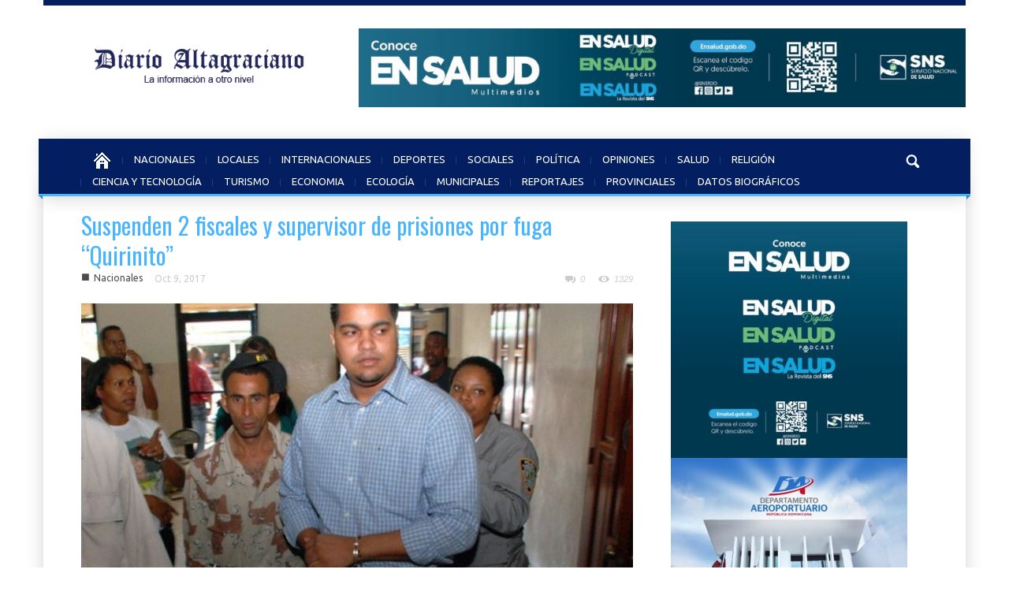

--- FILE ---
content_type: text/html; charset=UTF-8
request_url: http://diarioaltagraciano.com/suspenden-2-fiscales-y-supervisor-de-prisiones-por-fuga-quirinito/
body_size: 13484
content:
<!doctype html >
<!--[if lt IE 7]> <html class="no-js ie6 oldie" lang="en"> <![endif]-->
<!--[if IE 7]>    <html class="no-js ie7 oldie" lang="en"> <![endif]-->
<!--[if IE 8]>    <html class="no-js ie8 oldie" lang="en"> <![endif]-->
<!--[if IE 9]>    <html class="no-js ie9 oldie" lang="en"> <![endif]-->
<!--[if gt IE 8]><!--> <html class="no-js" lang="es"> <!--<![endif]-->
<head>
    <title>Suspenden 2 fiscales y supervisor de prisiones por fuga “Quirinito” | Diario Altagraciano</title>
    <meta charset="UTF-8" />
    <meta http-equiv="Content-Type" content="text/html; charset=UTF-8">
    <meta name="viewport" content="width=device-width, initial-scale=1.0">
    <link rel="pingback" href="http://diarioaltagraciano.com/xmlrpc.php" />


    <link rel="icon" type="image/png" href="http://diarioaltagraciano.com/wp-content/uploads/2014/09/da.png"><meta name='robots' content='max-image-preview:large' />
<link rel='dns-prefetch' href='//fonts.googleapis.com' />
<link rel="alternate" type="application/rss+xml" title="Diario Altagraciano &raquo; Feed" href="http://diarioaltagraciano.com/feed/" />
<link rel="alternate" type="application/rss+xml" title="Diario Altagraciano &raquo; Feed de los comentarios" href="http://diarioaltagraciano.com/comments/feed/" />
<link rel="alternate" type="application/rss+xml" title="Diario Altagraciano &raquo; Comentario Suspenden 2 fiscales y supervisor de prisiones por fuga “Quirinito” del feed" href="http://diarioaltagraciano.com/suspenden-2-fiscales-y-supervisor-de-prisiones-por-fuga-quirinito/feed/" />
<link rel="alternate" title="oEmbed (JSON)" type="application/json+oembed" href="http://diarioaltagraciano.com/wp-json/oembed/1.0/embed?url=http%3A%2F%2Fdiarioaltagraciano.com%2Fsuspenden-2-fiscales-y-supervisor-de-prisiones-por-fuga-quirinito%2F" />
<link rel="alternate" title="oEmbed (XML)" type="text/xml+oembed" href="http://diarioaltagraciano.com/wp-json/oembed/1.0/embed?url=http%3A%2F%2Fdiarioaltagraciano.com%2Fsuspenden-2-fiscales-y-supervisor-de-prisiones-por-fuga-quirinito%2F&#038;format=xml" />
<!-- diarioaltagraciano.com is managing ads with Advanced Ads 2.0.16 – https://wpadvancedads.com/ --><script id="diari-ready">
			window.advanced_ads_ready=function(e,a){a=a||"complete";var d=function(e){return"interactive"===a?"loading"!==e:"complete"===e};d(document.readyState)?e():document.addEventListener("readystatechange",(function(a){d(a.target.readyState)&&e()}),{once:"interactive"===a})},window.advanced_ads_ready_queue=window.advanced_ads_ready_queue||[];		</script>
		<style id='wp-img-auto-sizes-contain-inline-css' type='text/css'>
img:is([sizes=auto i],[sizes^="auto," i]){contain-intrinsic-size:3000px 1500px}
/*# sourceURL=wp-img-auto-sizes-contain-inline-css */
</style>
<link rel='stylesheet' id='google-font-rest-css' href='http://fonts.googleapis.com/css?family=Open+Sans%3A300%2C400%2C600%2C700%7CArimo%3A400%2C700%2C400italic%2C700italic%7CUbuntu%3A300%2C400%2C500%2C700%2C300italic%2C400italic%2C500italic%2C700italic%7COswald%3A400%2C300%2C700&#038;ver=6.9' type='text/css' media='all' />
<link rel='stylesheet' id='js_composer_front-css' href='http://diarioaltagraciano.com/wp-content/themes/Magazinly/wpbakery/js_composer/assets/css/js_composer_front.css?ver=3.6.8' type='text/css' media='screen' />
<link rel='stylesheet' id='td-bootstrap-css' href='http://diarioaltagraciano.com/wp-content/themes/Magazinly/external/td-bootstrap.css?ver=1.9.2' type='text/css' media='all' />
<link rel='stylesheet' id='td-theme-css' href='http://diarioaltagraciano.com/wp-content/themes/Magazinly/style.css?ver=1.9.2' type='text/css' media='all' />
<style id='wp-emoji-styles-inline-css' type='text/css'>

	img.wp-smiley, img.emoji {
		display: inline !important;
		border: none !important;
		box-shadow: none !important;
		height: 1em !important;
		width: 1em !important;
		margin: 0 0.07em !important;
		vertical-align: -0.1em !important;
		background: none !important;
		padding: 0 !important;
	}
/*# sourceURL=wp-emoji-styles-inline-css */
</style>
<style id='wp-block-library-inline-css' type='text/css'>
:root{--wp-block-synced-color:#7a00df;--wp-block-synced-color--rgb:122,0,223;--wp-bound-block-color:var(--wp-block-synced-color);--wp-editor-canvas-background:#ddd;--wp-admin-theme-color:#007cba;--wp-admin-theme-color--rgb:0,124,186;--wp-admin-theme-color-darker-10:#006ba1;--wp-admin-theme-color-darker-10--rgb:0,107,160.5;--wp-admin-theme-color-darker-20:#005a87;--wp-admin-theme-color-darker-20--rgb:0,90,135;--wp-admin-border-width-focus:2px}@media (min-resolution:192dpi){:root{--wp-admin-border-width-focus:1.5px}}.wp-element-button{cursor:pointer}:root .has-very-light-gray-background-color{background-color:#eee}:root .has-very-dark-gray-background-color{background-color:#313131}:root .has-very-light-gray-color{color:#eee}:root .has-very-dark-gray-color{color:#313131}:root .has-vivid-green-cyan-to-vivid-cyan-blue-gradient-background{background:linear-gradient(135deg,#00d084,#0693e3)}:root .has-purple-crush-gradient-background{background:linear-gradient(135deg,#34e2e4,#4721fb 50%,#ab1dfe)}:root .has-hazy-dawn-gradient-background{background:linear-gradient(135deg,#faaca8,#dad0ec)}:root .has-subdued-olive-gradient-background{background:linear-gradient(135deg,#fafae1,#67a671)}:root .has-atomic-cream-gradient-background{background:linear-gradient(135deg,#fdd79a,#004a59)}:root .has-nightshade-gradient-background{background:linear-gradient(135deg,#330968,#31cdcf)}:root .has-midnight-gradient-background{background:linear-gradient(135deg,#020381,#2874fc)}:root{--wp--preset--font-size--normal:16px;--wp--preset--font-size--huge:42px}.has-regular-font-size{font-size:1em}.has-larger-font-size{font-size:2.625em}.has-normal-font-size{font-size:var(--wp--preset--font-size--normal)}.has-huge-font-size{font-size:var(--wp--preset--font-size--huge)}.has-text-align-center{text-align:center}.has-text-align-left{text-align:left}.has-text-align-right{text-align:right}.has-fit-text{white-space:nowrap!important}#end-resizable-editor-section{display:none}.aligncenter{clear:both}.items-justified-left{justify-content:flex-start}.items-justified-center{justify-content:center}.items-justified-right{justify-content:flex-end}.items-justified-space-between{justify-content:space-between}.screen-reader-text{border:0;clip-path:inset(50%);height:1px;margin:-1px;overflow:hidden;padding:0;position:absolute;width:1px;word-wrap:normal!important}.screen-reader-text:focus{background-color:#ddd;clip-path:none;color:#444;display:block;font-size:1em;height:auto;left:5px;line-height:normal;padding:15px 23px 14px;text-decoration:none;top:5px;width:auto;z-index:100000}html :where(.has-border-color){border-style:solid}html :where([style*=border-top-color]){border-top-style:solid}html :where([style*=border-right-color]){border-right-style:solid}html :where([style*=border-bottom-color]){border-bottom-style:solid}html :where([style*=border-left-color]){border-left-style:solid}html :where([style*=border-width]){border-style:solid}html :where([style*=border-top-width]){border-top-style:solid}html :where([style*=border-right-width]){border-right-style:solid}html :where([style*=border-bottom-width]){border-bottom-style:solid}html :where([style*=border-left-width]){border-left-style:solid}html :where(img[class*=wp-image-]){height:auto;max-width:100%}:where(figure){margin:0 0 1em}html :where(.is-position-sticky){--wp-admin--admin-bar--position-offset:var(--wp-admin--admin-bar--height,0px)}@media screen and (max-width:600px){html :where(.is-position-sticky){--wp-admin--admin-bar--position-offset:0px}}

/*# sourceURL=wp-block-library-inline-css */
</style><style id='global-styles-inline-css' type='text/css'>
:root{--wp--preset--aspect-ratio--square: 1;--wp--preset--aspect-ratio--4-3: 4/3;--wp--preset--aspect-ratio--3-4: 3/4;--wp--preset--aspect-ratio--3-2: 3/2;--wp--preset--aspect-ratio--2-3: 2/3;--wp--preset--aspect-ratio--16-9: 16/9;--wp--preset--aspect-ratio--9-16: 9/16;--wp--preset--color--black: #000000;--wp--preset--color--cyan-bluish-gray: #abb8c3;--wp--preset--color--white: #ffffff;--wp--preset--color--pale-pink: #f78da7;--wp--preset--color--vivid-red: #cf2e2e;--wp--preset--color--luminous-vivid-orange: #ff6900;--wp--preset--color--luminous-vivid-amber: #fcb900;--wp--preset--color--light-green-cyan: #7bdcb5;--wp--preset--color--vivid-green-cyan: #00d084;--wp--preset--color--pale-cyan-blue: #8ed1fc;--wp--preset--color--vivid-cyan-blue: #0693e3;--wp--preset--color--vivid-purple: #9b51e0;--wp--preset--gradient--vivid-cyan-blue-to-vivid-purple: linear-gradient(135deg,rgb(6,147,227) 0%,rgb(155,81,224) 100%);--wp--preset--gradient--light-green-cyan-to-vivid-green-cyan: linear-gradient(135deg,rgb(122,220,180) 0%,rgb(0,208,130) 100%);--wp--preset--gradient--luminous-vivid-amber-to-luminous-vivid-orange: linear-gradient(135deg,rgb(252,185,0) 0%,rgb(255,105,0) 100%);--wp--preset--gradient--luminous-vivid-orange-to-vivid-red: linear-gradient(135deg,rgb(255,105,0) 0%,rgb(207,46,46) 100%);--wp--preset--gradient--very-light-gray-to-cyan-bluish-gray: linear-gradient(135deg,rgb(238,238,238) 0%,rgb(169,184,195) 100%);--wp--preset--gradient--cool-to-warm-spectrum: linear-gradient(135deg,rgb(74,234,220) 0%,rgb(151,120,209) 20%,rgb(207,42,186) 40%,rgb(238,44,130) 60%,rgb(251,105,98) 80%,rgb(254,248,76) 100%);--wp--preset--gradient--blush-light-purple: linear-gradient(135deg,rgb(255,206,236) 0%,rgb(152,150,240) 100%);--wp--preset--gradient--blush-bordeaux: linear-gradient(135deg,rgb(254,205,165) 0%,rgb(254,45,45) 50%,rgb(107,0,62) 100%);--wp--preset--gradient--luminous-dusk: linear-gradient(135deg,rgb(255,203,112) 0%,rgb(199,81,192) 50%,rgb(65,88,208) 100%);--wp--preset--gradient--pale-ocean: linear-gradient(135deg,rgb(255,245,203) 0%,rgb(182,227,212) 50%,rgb(51,167,181) 100%);--wp--preset--gradient--electric-grass: linear-gradient(135deg,rgb(202,248,128) 0%,rgb(113,206,126) 100%);--wp--preset--gradient--midnight: linear-gradient(135deg,rgb(2,3,129) 0%,rgb(40,116,252) 100%);--wp--preset--font-size--small: 13px;--wp--preset--font-size--medium: 20px;--wp--preset--font-size--large: 36px;--wp--preset--font-size--x-large: 42px;--wp--preset--spacing--20: 0.44rem;--wp--preset--spacing--30: 0.67rem;--wp--preset--spacing--40: 1rem;--wp--preset--spacing--50: 1.5rem;--wp--preset--spacing--60: 2.25rem;--wp--preset--spacing--70: 3.38rem;--wp--preset--spacing--80: 5.06rem;--wp--preset--shadow--natural: 6px 6px 9px rgba(0, 0, 0, 0.2);--wp--preset--shadow--deep: 12px 12px 50px rgba(0, 0, 0, 0.4);--wp--preset--shadow--sharp: 6px 6px 0px rgba(0, 0, 0, 0.2);--wp--preset--shadow--outlined: 6px 6px 0px -3px rgb(255, 255, 255), 6px 6px rgb(0, 0, 0);--wp--preset--shadow--crisp: 6px 6px 0px rgb(0, 0, 0);}:where(.is-layout-flex){gap: 0.5em;}:where(.is-layout-grid){gap: 0.5em;}body .is-layout-flex{display: flex;}.is-layout-flex{flex-wrap: wrap;align-items: center;}.is-layout-flex > :is(*, div){margin: 0;}body .is-layout-grid{display: grid;}.is-layout-grid > :is(*, div){margin: 0;}:where(.wp-block-columns.is-layout-flex){gap: 2em;}:where(.wp-block-columns.is-layout-grid){gap: 2em;}:where(.wp-block-post-template.is-layout-flex){gap: 1.25em;}:where(.wp-block-post-template.is-layout-grid){gap: 1.25em;}.has-black-color{color: var(--wp--preset--color--black) !important;}.has-cyan-bluish-gray-color{color: var(--wp--preset--color--cyan-bluish-gray) !important;}.has-white-color{color: var(--wp--preset--color--white) !important;}.has-pale-pink-color{color: var(--wp--preset--color--pale-pink) !important;}.has-vivid-red-color{color: var(--wp--preset--color--vivid-red) !important;}.has-luminous-vivid-orange-color{color: var(--wp--preset--color--luminous-vivid-orange) !important;}.has-luminous-vivid-amber-color{color: var(--wp--preset--color--luminous-vivid-amber) !important;}.has-light-green-cyan-color{color: var(--wp--preset--color--light-green-cyan) !important;}.has-vivid-green-cyan-color{color: var(--wp--preset--color--vivid-green-cyan) !important;}.has-pale-cyan-blue-color{color: var(--wp--preset--color--pale-cyan-blue) !important;}.has-vivid-cyan-blue-color{color: var(--wp--preset--color--vivid-cyan-blue) !important;}.has-vivid-purple-color{color: var(--wp--preset--color--vivid-purple) !important;}.has-black-background-color{background-color: var(--wp--preset--color--black) !important;}.has-cyan-bluish-gray-background-color{background-color: var(--wp--preset--color--cyan-bluish-gray) !important;}.has-white-background-color{background-color: var(--wp--preset--color--white) !important;}.has-pale-pink-background-color{background-color: var(--wp--preset--color--pale-pink) !important;}.has-vivid-red-background-color{background-color: var(--wp--preset--color--vivid-red) !important;}.has-luminous-vivid-orange-background-color{background-color: var(--wp--preset--color--luminous-vivid-orange) !important;}.has-luminous-vivid-amber-background-color{background-color: var(--wp--preset--color--luminous-vivid-amber) !important;}.has-light-green-cyan-background-color{background-color: var(--wp--preset--color--light-green-cyan) !important;}.has-vivid-green-cyan-background-color{background-color: var(--wp--preset--color--vivid-green-cyan) !important;}.has-pale-cyan-blue-background-color{background-color: var(--wp--preset--color--pale-cyan-blue) !important;}.has-vivid-cyan-blue-background-color{background-color: var(--wp--preset--color--vivid-cyan-blue) !important;}.has-vivid-purple-background-color{background-color: var(--wp--preset--color--vivid-purple) !important;}.has-black-border-color{border-color: var(--wp--preset--color--black) !important;}.has-cyan-bluish-gray-border-color{border-color: var(--wp--preset--color--cyan-bluish-gray) !important;}.has-white-border-color{border-color: var(--wp--preset--color--white) !important;}.has-pale-pink-border-color{border-color: var(--wp--preset--color--pale-pink) !important;}.has-vivid-red-border-color{border-color: var(--wp--preset--color--vivid-red) !important;}.has-luminous-vivid-orange-border-color{border-color: var(--wp--preset--color--luminous-vivid-orange) !important;}.has-luminous-vivid-amber-border-color{border-color: var(--wp--preset--color--luminous-vivid-amber) !important;}.has-light-green-cyan-border-color{border-color: var(--wp--preset--color--light-green-cyan) !important;}.has-vivid-green-cyan-border-color{border-color: var(--wp--preset--color--vivid-green-cyan) !important;}.has-pale-cyan-blue-border-color{border-color: var(--wp--preset--color--pale-cyan-blue) !important;}.has-vivid-cyan-blue-border-color{border-color: var(--wp--preset--color--vivid-cyan-blue) !important;}.has-vivid-purple-border-color{border-color: var(--wp--preset--color--vivid-purple) !important;}.has-vivid-cyan-blue-to-vivid-purple-gradient-background{background: var(--wp--preset--gradient--vivid-cyan-blue-to-vivid-purple) !important;}.has-light-green-cyan-to-vivid-green-cyan-gradient-background{background: var(--wp--preset--gradient--light-green-cyan-to-vivid-green-cyan) !important;}.has-luminous-vivid-amber-to-luminous-vivid-orange-gradient-background{background: var(--wp--preset--gradient--luminous-vivid-amber-to-luminous-vivid-orange) !important;}.has-luminous-vivid-orange-to-vivid-red-gradient-background{background: var(--wp--preset--gradient--luminous-vivid-orange-to-vivid-red) !important;}.has-very-light-gray-to-cyan-bluish-gray-gradient-background{background: var(--wp--preset--gradient--very-light-gray-to-cyan-bluish-gray) !important;}.has-cool-to-warm-spectrum-gradient-background{background: var(--wp--preset--gradient--cool-to-warm-spectrum) !important;}.has-blush-light-purple-gradient-background{background: var(--wp--preset--gradient--blush-light-purple) !important;}.has-blush-bordeaux-gradient-background{background: var(--wp--preset--gradient--blush-bordeaux) !important;}.has-luminous-dusk-gradient-background{background: var(--wp--preset--gradient--luminous-dusk) !important;}.has-pale-ocean-gradient-background{background: var(--wp--preset--gradient--pale-ocean) !important;}.has-electric-grass-gradient-background{background: var(--wp--preset--gradient--electric-grass) !important;}.has-midnight-gradient-background{background: var(--wp--preset--gradient--midnight) !important;}.has-small-font-size{font-size: var(--wp--preset--font-size--small) !important;}.has-medium-font-size{font-size: var(--wp--preset--font-size--medium) !important;}.has-large-font-size{font-size: var(--wp--preset--font-size--large) !important;}.has-x-large-font-size{font-size: var(--wp--preset--font-size--x-large) !important;}
/*# sourceURL=global-styles-inline-css */
</style>

<style id='classic-theme-styles-inline-css' type='text/css'>
/*! This file is auto-generated */
.wp-block-button__link{color:#fff;background-color:#32373c;border-radius:9999px;box-shadow:none;text-decoration:none;padding:calc(.667em + 2px) calc(1.333em + 2px);font-size:1.125em}.wp-block-file__button{background:#32373c;color:#fff;text-decoration:none}
/*# sourceURL=/wp-includes/css/classic-themes.min.css */
</style>
<script type="text/javascript" src="http://diarioaltagraciano.com/wp-includes/js/jquery/jquery.min.js?ver=3.7.1" id="jquery-core-js"></script>
<script type="text/javascript" src="http://diarioaltagraciano.com/wp-includes/js/jquery/jquery-migrate.min.js?ver=3.4.1" id="jquery-migrate-js"></script>
<script type="text/javascript" src="http://diarioaltagraciano.com/wp-content/themes/Magazinly/js/site.js?ver=1" id="site-js"></script>
<script type="text/javascript" src="http://diarioaltagraciano.com/wp-content/themes/Magazinly/js/external.js?ver=1" id="site-external-js"></script>
<link rel="https://api.w.org/" href="http://diarioaltagraciano.com/wp-json/" /><link rel="alternate" title="JSON" type="application/json" href="http://diarioaltagraciano.com/wp-json/wp/v2/posts/18321" /><link rel="EditURI" type="application/rsd+xml" title="RSD" href="http://diarioaltagraciano.com/xmlrpc.php?rsd" />
<meta name="generator" content="WordPress 6.9" />
<link rel="canonical" href="http://diarioaltagraciano.com/suspenden-2-fiscales-y-supervisor-de-prisiones-por-fuga-quirinito/" />
<link rel='shortlink' href='http://diarioaltagraciano.com/?p=18321' />
<script>var td_ajax_url="http://diarioaltagraciano.com/wp-admin/admin-ajax.php";</script>
<!-- Style rendered by theme -->

<style>
    .td-custom-background {
        background-color: #ffffff;
    }

    
	.td-header-line, .td-menu-wrap, .td-triangle-left-wrap, .td-triangle-right-wrap, .td-rating-bar-wrap div, .sf-menu ul a:hover, .sf-menu ul .sfHover > a, .sf-menu ul .current-menu-ancestor > a, .sf-menu ul .current-menu-item > a, .td-footer-line, .ui-tabs-nav .ui-tabs-active a, .td-menu-style-2-line, .td-menu-style-2 {
		background-color: #041f62;
    }
	
	.td-footer-line {
		border-color: #041f62;
    }
	
	body .wpb_btn-danger, .ui-tabs-nav .ui-tabs-active a {
	    background-color: #041f62 !important;
    }




    
	.td-menu-wrap, .td-triangle-left-wrap, .td-triangle-right-wrap,  .td-menu-style-2-line {
        border-bottom: 3px solid #49b5ff;
    }



    
	.sf-menu > li:before {
        background-color: #223d80;
    }

    
    .td-triangle-left {
      border-color: transparent #218dd7 transparent transparent;
    }

    .td-triangle-right {
        border-color: #218dd7 transparent transparent transparent;
    }
	
	
	a {
		color: #49b5ff;
    }
    .cur-sub-cat {
      color:#49b5ff !important;
    }

	
	
	a:hover {
		color: #49b5ff;
    }
</style>

<style type="text/css" id="custom-background-css">
body.custom-background { background-color: #ffffff; }
</style>
	
<!-- Jetpack Open Graph Tags -->
<meta property="og:type" content="article" />
<meta property="og:title" content="Suspenden 2 fiscales y supervisor de prisiones por fuga “Quirinito”" />
<meta property="og:url" content="http://diarioaltagraciano.com/suspenden-2-fiscales-y-supervisor-de-prisiones-por-fuga-quirinito/" />
<meta property="og:description" content="SANTO DOMINGO.- La Procuraduría General de la República (PGR) suspendió a dos fiscales y un supervisor de prisiones presuntamente implicados en la desaparición de Pedro Alejandro Castillo Paniagua …" />
<meta property="article:published_time" content="2017-10-09T11:29:18+00:00" />
<meta property="article:modified_time" content="2017-10-09T11:29:18+00:00" />
<meta property="og:site_name" content="Diario Altagraciano" />
<meta property="og:image" content="http://diarioaltagraciano.com/wp-content/uploads/2017/10/PGR20daría20detalles20próximas20horas20sobre20presunta20muerte20Pedro20Alejandro20Castillo20Paniagua20“Quirinito”20Noticia.jpg" />
<meta property="og:image:width" content="800" />
<meta property="og:image:height" content="500" />
<meta property="og:image:alt" content="" />
<meta property="og:locale" content="es_ES" />
<meta name="twitter:text:title" content="Suspenden 2 fiscales y supervisor de prisiones por fuga “Quirinito”" />
<meta name="twitter:image" content="http://diarioaltagraciano.com/wp-content/uploads/2017/10/PGR20daría20detalles20próximas20horas20sobre20presunta20muerte20Pedro20Alejandro20Castillo20Paniagua20“Quirinito”20Noticia.jpg?w=640" />
<meta name="twitter:card" content="summary_large_image" />

<!-- End Jetpack Open Graph Tags -->

</head>

<body class="wp-singular post-template-default single single-post postid-18321 single-format-standard wp-theme-Magazinly suspenden-2-fiscales-y-supervisor-de-prisiones-por-fuga-quirinito td-custom-background wpb-js-composer js-comp-ver-3.6.8 vc_responsive aa-prefix-diari-">


        <!-- top line -->
        <div class="container td-header-line">
            <div class="row">
                <div class="span12"></div>
            </div>
        </div>
    
<!-- logo and ad -->
<div class="container header-wrap td-header-wrap-3">
    <div class="row">
        <div class="span4 header-logo-wrap">
            <a href="http://diarioaltagraciano.com"><img width="298" class="td-retina-data" data-retina="http://diarioaltagraciano.com/wp-content/uploads/2014/09/logo2.png" src="http://diarioaltagraciano.com/wp-content/uploads/2014/09/diario-altagraciano-2983.png" alt="" title="Diario Altagraciano"/></a>        </div>
        <div class="span8 td-header-top-ad">
            			<div class="textwidget"><p><a href="https://diarioaltagraciano.com/whatsapp-image-2025-10-01-at-7-06-54-pm/" rel="attachment wp-att-26249"><img fetchpriority="high" decoding="async" class="alignnone  wp-image-26249" src="http://diarioaltagraciano.com/wp-content/uploads/2025/10/WhatsApp-Image-2025-10-01-at-7.06.54-PM-300x39.jpeg" alt="" width="846" height="110" srcset="http://diarioaltagraciano.com/wp-content/uploads/2025/10/WhatsApp-Image-2025-10-01-at-7.06.54-PM-300x39.jpeg 300w, http://diarioaltagraciano.com/wp-content/uploads/2025/10/WhatsApp-Image-2025-10-01-at-7.06.54-PM-1024x133.jpeg 1024w, http://diarioaltagraciano.com/wp-content/uploads/2025/10/WhatsApp-Image-2025-10-01-at-7.06.54-PM-768x99.jpeg 768w, http://diarioaltagraciano.com/wp-content/uploads/2025/10/WhatsApp-Image-2025-10-01-at-7.06.54-PM.jpeg 1374w" sizes="(max-width: 846px) 100vw, 846px" /></a></p>
</div>
		        </div>
    </div>
</div><!-- menu -->
<div class="td-menu-placeholder">
    <div class="container td-menu-wrap">
        <div class="td-triangle-left-wrap">
            <div class="td-triangle-left"></div>
        </div>

        <div class="td-triangle-right-wrap">
            <div class="td-triangle-right"></div>
        </div>
        <div class="row-fluid">
            <div class="span11" id="td-top-menu">
                <div class="menu-header-container"><ul id="menu-header" class="sf-menu"><li id="menu-item-117" class="menu-item menu-item-type-post_type menu-item-object-page menu-item-home menu-item-first menu-item-117"><a href="http://diarioaltagraciano.com/"><span class="menu_icon td-sp td-sp-ico-home"></span><span class="menu_hidden">Inicio</span></a></li>
<li id="menu-item-213" class="menu-item menu-item-type-taxonomy menu-item-object-category current-post-ancestor current-menu-parent current-post-parent menu-item-213"><a href="http://diarioaltagraciano.com/category/nacionales/">NACIONALES</a></li>
<li id="menu-item-276" class="menu-item menu-item-type-taxonomy menu-item-object-category menu-item-276"><a href="http://diarioaltagraciano.com/category/locales/">LOCALES</a></li>
<li id="menu-item-212" class="menu-item menu-item-type-taxonomy menu-item-object-category menu-item-212"><a href="http://diarioaltagraciano.com/category/internacionales/">INTERNACIONALES</a></li>
<li id="menu-item-210" class="menu-item menu-item-type-taxonomy menu-item-object-category menu-item-210"><a href="http://diarioaltagraciano.com/category/deportes/">DEPORTES</a></li>
<li id="menu-item-216" class="menu-item menu-item-type-taxonomy menu-item-object-category menu-item-216"><a href="http://diarioaltagraciano.com/category/sociales/">SOCIALES</a></li>
<li id="menu-item-868" class="menu-item menu-item-type-taxonomy menu-item-object-category menu-item-868"><a href="http://diarioaltagraciano.com/category/politica/">POLÍTICA</a></li>
<li id="menu-item-867" class="menu-item menu-item-type-taxonomy menu-item-object-category menu-item-867"><a href="http://diarioaltagraciano.com/category/opinion/">OPINIONES</a></li>
<li id="menu-item-215" class="menu-item menu-item-type-taxonomy menu-item-object-category menu-item-215"><a href="http://diarioaltagraciano.com/category/salud/">SALUD</a></li>
<li id="menu-item-869" class="menu-item menu-item-type-taxonomy menu-item-object-category menu-item-869"><a href="http://diarioaltagraciano.com/category/religion/">RELIGIÓN</a></li>
<li id="menu-item-866" class="menu-item menu-item-type-taxonomy menu-item-object-category menu-item-866"><a href="http://diarioaltagraciano.com/category/tecnologia/">CIENCIA Y TECNOLOGÍA</a></li>
<li id="menu-item-217" class="menu-item menu-item-type-taxonomy menu-item-object-category menu-item-217"><a href="http://diarioaltagraciano.com/category/turismo/">TURISMO</a></li>
<li id="menu-item-211" class="menu-item menu-item-type-taxonomy menu-item-object-category menu-item-211"><a href="http://diarioaltagraciano.com/category/economia/">ECONOMIA</a></li>
<li id="menu-item-898" class="menu-item menu-item-type-taxonomy menu-item-object-category menu-item-898"><a href="http://diarioaltagraciano.com/category/ecologia/">ECOLOGÍA</a></li>
<li id="menu-item-899" class="menu-item menu-item-type-taxonomy menu-item-object-category menu-item-899"><a href="http://diarioaltagraciano.com/category/municipales/">MUNICIPALES</a></li>
<li id="menu-item-900" class="menu-item menu-item-type-taxonomy menu-item-object-category menu-item-900"><a href="http://diarioaltagraciano.com/category/reportajes/">REPORTAJES</a></li>
<li id="menu-item-897" class="menu-item menu-item-type-taxonomy menu-item-object-category menu-item-897"><a href="http://diarioaltagraciano.com/category/provinciales/">PROVINCIALES</a></li>
<li id="menu-item-1272" class="menu-item menu-item-type-taxonomy menu-item-object-category menu-item-1272"><a href="http://diarioaltagraciano.com/category/datos-biograficos/">DATOS BIOGRÁFICOS</a></li>
</ul></div>            </div>
            <div class="span1" id="td-top-search">
                <!-- Search -->
                <div class="header-search-wrap">
                    <div class="dropdown header-search">
                        <a id="search-button" href="#" role="button" class="dropdown-toggle needsclick" data-toggle="dropdown"><span class="td-sp td-sp-ico-search"></span></a>
                        <div class="dropdown-menu" aria-labelledby="search-button">
                            <form role="search" method="get" id="searchform" action="http://diarioaltagraciano.com/">
                                <input name="s" class="span2" id="td-header-search" size="16" type="text" placeholder="Buscar..."/>
                            </form>
                        </div>
                    </div>
                </div>
            </div>
        </div> <!-- /.row-fluid -->
    </div> <!-- /.td-menu-wrap -->
</div> <!-- /.td-menu-placeholder -->





        <div class="container td-page-wrap">
            <div class="row">
                <div class="span12">
                    <div class="td-grid-wrap">
                        <div class="container-fluid">
                            <div class="row-fluid ">
                    <div class="span8 column_container">
                
        <!-- .post -->
        <article id="post-18321" class="post post-18321 type-post status-publish format-standard has-post-thumbnail hentry category-nacionales" itemscope itemtype="http://schema.org/Article">
            <header>


                <h1 itemprop="name" class="entry-title"><a itemprop="url" href="http://diarioaltagraciano.com/suspenden-2-fiscales-y-supervisor-de-prisiones-por-fuga-quirinito/" rel="bookmark" title="Suspenden 2 fiscales y supervisor de prisiones por fuga “Quirinito”">Suspenden 2 fiscales y supervisor de prisiones por fuga “Quirinito”</a></h1>                <div class="td-post-meta">
                    <ul class="td-category"><li class="entry-category"><span  style="color:#;">■</span><a href="http://diarioaltagraciano.com/category/nacionales/">Nacionales</a></li></ul><div class="td-clear-author"></div><div class="entry-author-date author"><span>por <a itemprop="author" href="http://diarioaltagraciano.com/author/patv113gmail-com/">Redacción</a> - </span><time  itemprop="dateCreated" class="entry-date updated" datetime="2017-10-09T11:29:18+00:00" >Oct 9, 2017</time></div><meta itemprop="interactionCount" content="UserComments:0"/><div class="entry-comments-views"><span class="td-comments-counter"><a href="http://diarioaltagraciano.com/suspenden-2-fiscales-y-supervisor-de-prisiones-por-fuga-quirinito/#respond"><span class="td-sp td-sp-ico-comments"></span>0</a></span> <span class="td-view-counter"><span class="td-sp td-sp-ico-view"></span>1329</span></div>                </div>
            </header>
            <div class="thumb-wrap"><a  href="#" rel="bookmark" title="Suspenden 2 fiscales y supervisor de prisiones por fuga “Quirinito”"><img width="700" height="352" itemprop="image" class="entry-thumb" src="http://diarioaltagraciano.com/wp-content/uploads/2017/10/PGR20daría20detalles20próximas20horas20sobre20presunta20muerte20Pedro20Alejandro20Castillo20Paniagua20“Quirinito”20Noticia-700x352.jpg" alt="" title="Suspenden 2 fiscales y supervisor de prisiones por fuga “Quirinito”"/></a></div><p>SANTO DOMINGO.- La Procuraduría General de la República (PGR) suspendió a dos fiscales y un supervisor de prisiones presuntamente implicados en la desaparición de Pedro Alejandro Castillo Paniagua (Quirinito), condenado a 30 años de cárcel por la muerte de un español en 2008.</p>
<p>Se trata de Felipe de Jesús Restituyo Santos, titular de la Procuraduría Regional de San Francisco de Macorís; José Calasanz Morel, adscrito a esa misma oficina, y Franklin Ortega, supervisor del Nuevo Modelo Penitenciario.</p>
<p>Las suspensiones serán efectivas hasta que culmine la pesquisa de la excarcelación y desaparición de “Quirinito”, condenado por el asesinato del español Adolfo Justo Cervantes Arellano.</p>
<div></div>
<div class="td_block_wrap td_rec td_rec_left"><div class="td_mod_wrap"><div class="td-rec-phone td-rec-spot"></div><div class="td-rec-tablet-p td-rec-spot"></div><div class="td-rec-tablet-l td-rec-spot"></div><div class="td-rec-monitor td-rec-spot"></div></div></div><p>Según la Procuraduría, “se urdió todo un plan para sacar a Quirinito de la cárcel, otorgarle prisión domiciliaria y, luego, fingir su muerte a través de documentos falsos para permitirle escapar”.</p>
<p>Informó en un comunicado que “hemos dado pasos concretos en el transcurso de la investigación de este caso, para traducir a la acción de la justicia a todas las personas que en forma veraz se establezca tienen comprometida su responsabilidad penal, ya sean jueces, fiscales, médicos, personal penitenciario o del sector privado”.</p>
            <footer class="clearfix">
                <div class="clearfix"></div><div class="wpb_row row-fluid next-prev"><div class="span6 prev-post"><div><img width="5" class="td_retina" src="http://diarioaltagraciano.com/wp-content/themes/Magazinly/images/icons/similar-left.png" alt=""/>Artículo Anterior </div><a href="http://diarioaltagraciano.com/gobierno-distribuye-miles-de-raciones-crudas-y-cocidas-tras-huracanes-irma-y-maria-mas-de-5-mil-personas-se-benefician-de-programa-especial/">Gobierno distribuye miles de raciones crudas y cocidas tras huracanes Irma y María Más de 5 mil personas se benefician de programa especial</a></div><div class="span6 next-post"><div>Artículo Siguiente<img width="5" class="td_retina" src="http://diarioaltagraciano.com/wp-content/themes/Magazinly/images/icons/similar-right.png" alt=""/></div><a href="http://diarioaltagraciano.com/solo-el-18-de-condenados-ha-cumplido-toda-la-pena-impuesta-por-los-tribunales/">Solo el 18 % de condenados ha cumplido toda la pena impuesta por los tribunales</a></div></div>
            </footer>
        </article> <!-- /.post -->
        <div class="art-img-text-down similar-articles"><h5>Artículos Similares </h5>

	<div class="wpb_row row-fluid">

	<div class="span6">
<div class="td_mod6 td_mod_wrap" itemscope itemtype="http://schema.org/Article"><div class="thumb-wrap"><a  href="http://diarioaltagraciano.com/camion-perforador-provoca-averia-en-linea-de-30-pulgadas/" rel="bookmark" title="Camión perforador provoca avería en línea de 30 pulgadas"><img width="326" height="132" itemprop="image" class="entry-thumb" src="http://diarioaltagraciano.com/wp-content/uploads/2026/01/WhatsApp-Image-2026-01-17-at-11.47.08-AM-326x132.jpeg" alt="" title="Camión perforador provoca avería en línea de 30 pulgadas"/></a></div><div class="meta-info"><div class="entry-category"><span  style="color:#;">■</span><a href="http://diarioaltagraciano.com/category/nacionales/">Nacionales</a></div><div class="entry-comments-views"><span class="td-comments-counter"><a href="http://diarioaltagraciano.com/camion-perforador-provoca-averia-en-linea-de-30-pulgadas/#respond"><span class="td-sp td-sp-ico-comments"></span>0</a></span> <span class="td-view-counter"><span class="td-sp td-sp-ico-view"></span>33</span></div></div><h3 itemprop="name" class="entry-title"><a itemprop="url" href="http://diarioaltagraciano.com/camion-perforador-provoca-averia-en-linea-de-30-pulgadas/" rel="bookmark" title="Camión perforador provoca avería en línea de 30 pulgadas">Camión perforador provoca avería en línea de 30 pulgadas</a></h3><div class="entry-author-date author"><span>por <a itemprop="author" href="http://diarioaltagraciano.com/author/patv113gmail-com/">Redacción</a> - </span><time  itemprop="dateCreated" class="entry-date updated" datetime="2026-01-17T17:46:31+00:00" >Ene 17, 2026</time></div><meta itemprop="interactionCount" content="UserComments:0"/></div>
	</div> <!-- ./span6 -->

	<div class="span6">
<div class="td_mod6 td_mod_wrap" itemscope itemtype="http://schema.org/Article"><div class="thumb-wrap"><a  href="http://diarioaltagraciano.com/idoppril-inaugura-nueva-oficina-regional-cibao-sur-para-fortalecer-atencion-a-trabajadores-y-empleadores/" rel="bookmark" title="IDOPPRIL inaugura nueva Oficina Regional Cibao Sur para fortalecer atención a trabajadores y empleadores"><img width="326" height="132" itemprop="image" class="entry-thumb" src="http://diarioaltagraciano.com/wp-content/uploads/2026/01/WhatsApp-Image-2026-01-15-at-7.03.06-PM-326x132.jpeg" alt="" title="IDOPPRIL inaugura nueva Oficina Regional Cibao Sur para fortalecer atención a trabajadores y empleadores"/></a></div><div class="meta-info"><div class="entry-category"><span  style="color:#;">■</span><a href="http://diarioaltagraciano.com/category/nacionales/">Nacionales</a></div><div class="entry-comments-views"><span class="td-comments-counter"><a href="http://diarioaltagraciano.com/idoppril-inaugura-nueva-oficina-regional-cibao-sur-para-fortalecer-atencion-a-trabajadores-y-empleadores/#respond"><span class="td-sp td-sp-ico-comments"></span>0</a></span> <span class="td-view-counter"><span class="td-sp td-sp-ico-view"></span>44</span></div></div><h3 itemprop="name" class="entry-title"><a itemprop="url" href="http://diarioaltagraciano.com/idoppril-inaugura-nueva-oficina-regional-cibao-sur-para-fortalecer-atencion-a-trabajadores-y-empleadores/" rel="bookmark" title="IDOPPRIL inaugura nueva Oficina Regional Cibao Sur para fortalecer atención a trabajadores y empleadores">IDOPPRIL inaugura nueva Oficina Regional Cibao Sur para fortalecer atención a trabajadores y empleadores</a></h3><div class="entry-author-date author"><span>por <a itemprop="author" href="http://diarioaltagraciano.com/author/patv113gmail-com/">Redacción</a> - </span><time  itemprop="dateCreated" class="entry-date updated" datetime="2026-01-16T16:09:16+00:00" >Ene 16, 2026</time></div><meta itemprop="interactionCount" content="UserComments:0"/></div>
	</div> <!-- ./span6 --></div></div>[fbcomments url="" width="600" count="off" num="3" countmsg="wonderful comments!"]            </div>
            <div class="span4 column_container">
                <aside class="widget widget_text">			<div class="textwidget"><p><a href="https://diarioaltagraciano.com/whatsapp-image-2025-09-16-at-8-54-00-pm/" rel="attachment wp-att-26248"><img loading="lazy" decoding="async" class="alignnone size-medium wp-image-26248" src="http://diarioaltagraciano.com/wp-content/uploads/2025/10/WhatsApp-Image-2025-09-16-at-8.54.00-PM-300x300.jpeg" alt="" width="300" height="300" srcset="http://diarioaltagraciano.com/wp-content/uploads/2025/10/WhatsApp-Image-2025-09-16-at-8.54.00-PM-300x300.jpeg 300w, http://diarioaltagraciano.com/wp-content/uploads/2025/10/WhatsApp-Image-2025-09-16-at-8.54.00-PM-150x150.jpeg 150w, http://diarioaltagraciano.com/wp-content/uploads/2025/10/WhatsApp-Image-2025-09-16-at-8.54.00-PM-220x220.jpeg 220w, http://diarioaltagraciano.com/wp-content/uploads/2025/10/WhatsApp-Image-2025-09-16-at-8.54.00-PM.jpeg 597w" sizes="auto, (max-width: 300px) 100vw, 300px" /></a><br />
<a href="https://www.da.gob.do/" target="_blank" rel="attachment noopener wp-att-25983"><img loading="lazy" decoding="async" class="alignnone size-medium wp-image-25983" src="http://diarioaltagraciano.com/wp-content/uploads/2025/06/ARTE-500X500-02-300x300.jpg" alt="" width="300" height="300" srcset="http://diarioaltagraciano.com/wp-content/uploads/2025/06/ARTE-500X500-02-300x300.jpg 300w, http://diarioaltagraciano.com/wp-content/uploads/2025/06/ARTE-500X500-02-150x150.jpg 150w, http://diarioaltagraciano.com/wp-content/uploads/2025/06/ARTE-500X500-02-768x767.jpg 768w, http://diarioaltagraciano.com/wp-content/uploads/2025/06/ARTE-500X500-02-220x220.jpg 220w, http://diarioaltagraciano.com/wp-content/uploads/2025/06/ARTE-500X500-02.jpg 800w" sizes="auto, (max-width: 300px) 100vw, 300px" /></a></p>
<p><a href="https://idoppril.gob.do/index.aspx" target="_blank" rel="attachment noopener wp-att-22703"><img loading="lazy" decoding="async" class="alignnone size-medium wp-image-22703" src="http://diarioaltagraciano.com/wp-content/uploads/2022/04/Banner-250-x-250-02-300x300.jpg" alt="" width="300" height="300" srcset="http://diarioaltagraciano.com/wp-content/uploads/2022/04/Banner-250-x-250-02-300x300.jpg 300w, http://diarioaltagraciano.com/wp-content/uploads/2022/04/Banner-250-x-250-02-150x150.jpg 150w, http://diarioaltagraciano.com/wp-content/uploads/2022/04/Banner-250-x-250-02-220x220.jpg 220w, http://diarioaltagraciano.com/wp-content/uploads/2022/04/Banner-250-x-250-02.jpg 522w" sizes="auto, (max-width: 300px) 100vw, 300px" /></a></p>
</div>
		</aside><aside class="widget widget_text">			<div class="textwidget"><p><a href="https://eted.gov.do/" target="_blank" rel="attachment noopener wp-att-25774"><img loading="lazy" decoding="async" class="alignnone wp-image-25774 size-medium" src="http://diarioaltagraciano.com/wp-content/uploads/2024/11/38f28580-e09b-4d87-a56b-da8f8e7fccdc-300x300.jpg" alt="" width="300" height="300" data-wp-editing="1" srcset="http://diarioaltagraciano.com/wp-content/uploads/2024/11/38f28580-e09b-4d87-a56b-da8f8e7fccdc-300x300.jpg 300w, http://diarioaltagraciano.com/wp-content/uploads/2024/11/38f28580-e09b-4d87-a56b-da8f8e7fccdc-150x150.jpg 150w, http://diarioaltagraciano.com/wp-content/uploads/2024/11/38f28580-e09b-4d87-a56b-da8f8e7fccdc-768x768.jpg 768w, http://diarioaltagraciano.com/wp-content/uploads/2024/11/38f28580-e09b-4d87-a56b-da8f8e7fccdc-220x220.jpg 220w, http://diarioaltagraciano.com/wp-content/uploads/2024/11/38f28580-e09b-4d87-a56b-da8f8e7fccdc.jpg 800w" sizes="auto, (max-width: 300px) 100vw, 300px" /></a></p>
</div>
		</aside><aside class="widget widget_text">			<div class="textwidget">


<iframe src="https://www.youtube.com/embed/videoseries?list=PLnlWC_SMHq9_ZjJG7VclLSQiXuB7OWhR4" frameborder="0" allowfullscreen></iframe>
</div>
		</aside><aside class="widget widget_text"><div class="block-title"><span>Siguenos</span></div>			<div class="textwidget"></div>
		</aside><aside class="widget widget_text">			<div class="textwidget"><p>&nbsp;</p>
<p>&nbsp;</p>
</div>
		</aside><div class="td_block_wrap td-social-wrap td-social-wrap-32"><div class="td_mod_wrap"><span class="td-social-icon-wrap"><a target="_blank" href="https://www.facebook.com/diarioaltagraciano"><span class="td-social-s1-32 td-s-s-32-facebook"></span></a></span><span class="td-social-icon-wrap"><a target="_blank" href="https://plus.google.com/u/0/110349455839881621287/about"><span class="td-social-s1-32 td-s-s-32-googleplus"></span></a></span><span class="td-social-icon-wrap"><a target="_blank" href="https://twitter.com/diaaltagraciano"><span class="td-social-s1-32 td-s-s-32-twitter"></span></a></span><span class="td-social-icon-wrap"><a target="_blank" href="https://www.youtube.com/channel/UChKh6dL87yzXGveIczh6LyQ"><span class="td-social-s1-32 td-s-s-32-youtube"></span></a></span></div></div><aside class="widget widget_search"><div class="block-title"><span>Buscar</span></div><form role="search" method="get" class="td-search-form-widget" action="http://diarioaltagraciano.com/">
    <div>
        <input class="td-widget-search-input" type="text" value="" name="s" id="s" /><input class="wpb_button wpb_btn-inverse btn" type="submit" id="searchsubmit" value="Buscar" />
    </div>
</form></aside>
		<aside class="widget widget_recent_entries">
		<div class="block-title"><span>Últimas Noticias</span></div>
		<ul>
											<li>
					<a href="http://diarioaltagraciano.com/camion-perforador-provoca-averia-en-linea-de-30-pulgadas/">Camión perforador provoca avería en línea de 30 pulgadas</a>
									</li>
											<li>
					<a href="http://diarioaltagraciano.com/idoppril-inaugura-nueva-oficina-regional-cibao-sur-para-fortalecer-atencion-a-trabajadores-y-empleadores/">IDOPPRIL inaugura nueva Oficina Regional Cibao Sur para fortalecer atención a trabajadores y empleadores</a>
									</li>
											<li>
					<a href="http://diarioaltagraciano.com/inauguran-chiquitopia-nuevo-parque-infantil-tematico/">INAUGURAN CHIQUITOPIA, NUEVO PARQUE INFANTIL TEMÁTICO</a>
									</li>
											<li>
					<a href="http://diarioaltagraciano.com/diputado-emil-duran-es-elegido-como-presidente-del-comite-organizador-del-torneo-superior-de-baloncesto-2026/">Diputado Emil Durán es elegido como Presidente del Comité organizador del Torneo Superior de Baloncesto 2026</a>
									</li>
											<li>
					<a href="http://diarioaltagraciano.com/el-carnaval-vegano-2026-promete-llenar-de-color-y-alegria-con-sus-diablos-cojuelos/">El Carnaval vegano 2026 promete llenar de color y alegría con sus diablos cojuelos</a>
									</li>
											<li>
					<a href="http://diarioaltagraciano.com/hospital-traumatologico-profesor-juan-bosch-destaca-avances-al-servicio-de-la-poblacion/">Hospital Traumatológico Profesor Juan Bosch destaca avances al servicio de la población</a>
									</li>
											<li>
					<a href="http://diarioaltagraciano.com/sns-dispone-medidas-para-garantizar-asistencia-en-hospitales-durante-celebracion-fin-de-ano-y-ano-nuevo/">SNS dispone medidas para garantizar asistencia en hospitales durante celebración Fin de Año y Año Nuevo</a>
									</li>
											<li>
					<a href="http://diarioaltagraciano.com/con-infraestructura-tecnologia-y-gobernanza-eted-consolida-su-liderazgo-en-la-transicion-energetica-y-digital/">Con infraestructura, tecnología y gobernanza, ETED consolida su liderazgo en la transición energética y digital</a>
									</li>
											<li>
					<a href="http://diarioaltagraciano.com/una-nueva-manana-de-colombia-alcantara-sigue-triunfando-con-contenido-de-alto-valor/">Una nueva mañana de Colombia Alcántara sigue triunfando con contenido de alto valor</a>
									</li>
											<li>
					<a href="http://diarioaltagraciano.com/el-cantante-edward-herrera-presenta-su-nuevo-sencillo-fin-de-semana-y-amplia-su-propuesta-musical/">El cantante Edward Herrera presenta su nuevo sencillo “Fin de Semana” y amplía su propuesta musical</a>
									</li>
											<li>
					<a href="http://diarioaltagraciano.com/presidente-abinader-llama-a-los-dominicanos-a-estar-unidos-al-amor-y-la-solidaridad-en-esta-navidad-y-ano-nuevo/">Presidente Abinader llama a los dominicanos a estar unidos, al amor y la solidaridad en esta Navidad y Año Nuevo</a>
									</li>
											<li>
					<a href="http://diarioaltagraciano.com/el-precio-del-pollo-se-situa-en-rd79-la-libra-en-supermercados-durante-la-temporada-navidena/">El precio del pollo se sitúa en RD$79 la libra en supermercados durante la temporada navideña</a>
									</li>
											<li>
					<a href="http://diarioaltagraciano.com/eted-informa-trabajos-programados-en-la-subestacion-metropolitano-por-solicitud-de-edesur-este-martes-23/">ETED informa trabajos programados en la subestación Metropolitano por solicitud de EDESUR, este martes 23</a>
									</li>
											<li>
					<a href="http://diarioaltagraciano.com/nuevo-centro-de-autorizaciones-medicas-idoppril-optimiza-atencion-y-servicios-de-salud/">Nuevo Centro de Autorizaciones Médicas IDOPPRIL optimiza atención y servicios de salud</a>
									</li>
											<li>
					<a href="http://diarioaltagraciano.com/gobierno-y-municipio-despliegan-ofensiva-vial-en-la-vega-asfaltado-bacheos-fecha-para-puente-antonio-guzman-y-retorno-a-hospital/">Gobierno y Municipio despliegan ofensiva vial en La Vega: Asfaltado, bacheos, fecha para puente Antonio Guzmán y retorno a hospital</a>
									</li>
					</ul>

		</aside>                            
                   
            </div>
        
                             </div>
                        </div>
                    </div>
                </div>
            </div>
        </div>
        <!-- footer line -->
<div class="container td-footer-line">
    <div class="row">
        <div class="span12"></div>
    </div>
</div>



                <div class="container td-footer-wrap">
                    <div class="row">
                        <div class="span12">
                            <div class="td-grid-wrap">
                                <div class="container-fluid">
                                    <div class="wpb_row row-fluid ">
                                        <div class="span4 wpb_column column_container">
                                            <aside class="widget widget_text">			<div class="textwidget"><p><center></p>
<p><img src="http://diarioaltagraciano.com/wp-content/uploads/2014/11/0-1.jpg"></p>
<p></center></p>
</div>
		</aside>                                        </div>

                                        <div class="span4 wpb_column column_container">
                                            <aside class="widget widget_text"><div class="block-title"><span>Edición Impresa</span></div>			<div class="textwidget"><img src="http://diarioaltagraciano.com/wp-content/uploads/2015/01/portada-diario.jpg" with="350"></div>
		</aside>                                        </div>
                                        <div class="span4 wpb_column column_container">
                                                                                    </div>
                                    </div>
                                </div>
                            </div>
                        </div>
                    </div>
                </div>
            

<div class="container td-sub-footer-wrap">
    <div class="row">
        <div class="span12">
            <div class="td-grid-wrap">
                <div class="container-fluid">
                    <div class="row-fluid ">
                        <div class="span4 td-sub-footer-copy">
                            &copy; Diario Altagraciano 2014<br>     Editora Dial, SA <br>     Av. Las Carreras #57 <br>         Higuey, RD.<br><p> Sitio web diseñado y desarrollado por <a href="http://webstudio.do">Web Studio</a></p>                        </div>
                        <div class="span8 td-sub-footer-menu">

                            <div class="menu-footer-container"><ul id="menu-footer" class=""><li id="menu-item-2084" class="menu-item menu-item-type-post_type menu-item-object-page menu-item-first menu-item-2084"><a href="http://diarioaltagraciano.com/homepage-4/">INICIO</a></li>
<li id="menu-item-2088" class="menu-item menu-item-type-post_type menu-item-object-page menu-item-2088"><a href="http://diarioaltagraciano.com/creditos/">CREDITOS</a></li>
<li id="menu-item-2085" class="menu-item menu-item-type-post_type menu-item-object-page menu-item-2085"><a href="http://diarioaltagraciano.com/contacto/">CONTACTO</a></li>
</ul></div>                        </div>
                    </div>
                </div>
            </div>
        </div>
    </div>
</div>
<script type="speculationrules">
{"prefetch":[{"source":"document","where":{"and":[{"href_matches":"/*"},{"not":{"href_matches":["/wp-*.php","/wp-admin/*","/wp-content/uploads/*","/wp-content/*","/wp-content/plugins/*","/wp-content/themes/Magazinly/*","/*\\?(.+)"]}},{"not":{"selector_matches":"a[rel~=\"nofollow\"]"}},{"not":{"selector_matches":".no-prefetch, .no-prefetch a"}}]},"eagerness":"conservative"}]}
</script>
<script>
jQuery().ready(function() {
if (td_is_phone_screen === false && td_is_iPad === false) {jQuery('body').addClass('custom-background');
}});
var td_ajax_url="http://diarioaltagraciano.com/wp-admin/admin-ajax.php";
var td_get_template_directory_uri="http://diarioaltagraciano.com/wp-content/themes/Magazinly";
var tds_snap_menu="never";
var tds_header_style="";
</script>
<script>
  (function(i,s,o,g,r,a,m){i['GoogleAnalyticsObject']=r;i[r]=i[r]||function(){
  (i[r].q=i[r].q||[]).push(arguments)},i[r].l=1*new Date();a=s.createElement(o),
  m=s.getElementsByTagName(o)[0];a.async=1;a.src=g;m.parentNode.insertBefore(a,m)
  })(window,document,'script','//www.google-analytics.com/analytics.js','ga');

  ga('create', 'UA-55576430-1', 'auto');
  ga('send', 'pageview');

</script>

    <!--
        Theme: Magazinly by tagDiv 2013
        Version: 1.9.2 (rara)
    -->

    <script type="text/javascript" src="http://diarioaltagraciano.com/wp-includes/js/jquery/ui/core.min.js?ver=1.13.3" id="jquery-ui-core-js"></script>
<script type="text/javascript" src="http://diarioaltagraciano.com/wp-includes/js/jquery/ui/tabs.min.js?ver=1.13.3" id="jquery-ui-tabs-js"></script>
<script type="text/javascript" src="http://diarioaltagraciano.com/wp-content/themes/Magazinly/external/js_composer/js_composer_front.js?ver=1" id="td-js-composer-js"></script>
<script type="text/javascript" src="http://diarioaltagraciano.com/wp-includes/js/comment-reply.min.js?ver=6.9" id="comment-reply-js" async="async" data-wp-strategy="async" fetchpriority="low"></script>
<script type="text/javascript" src="http://diarioaltagraciano.com/wp-content/plugins/advanced-ads/admin/assets/js/advertisement.js?ver=2.0.16" id="advanced-ads-find-adblocker-js"></script>
<script id="wp-emoji-settings" type="application/json">
{"baseUrl":"https://s.w.org/images/core/emoji/17.0.2/72x72/","ext":".png","svgUrl":"https://s.w.org/images/core/emoji/17.0.2/svg/","svgExt":".svg","source":{"concatemoji":"http://diarioaltagraciano.com/wp-includes/js/wp-emoji-release.min.js?ver=6.9"}}
</script>
<script type="module">
/* <![CDATA[ */
/*! This file is auto-generated */
const a=JSON.parse(document.getElementById("wp-emoji-settings").textContent),o=(window._wpemojiSettings=a,"wpEmojiSettingsSupports"),s=["flag","emoji"];function i(e){try{var t={supportTests:e,timestamp:(new Date).valueOf()};sessionStorage.setItem(o,JSON.stringify(t))}catch(e){}}function c(e,t,n){e.clearRect(0,0,e.canvas.width,e.canvas.height),e.fillText(t,0,0);t=new Uint32Array(e.getImageData(0,0,e.canvas.width,e.canvas.height).data);e.clearRect(0,0,e.canvas.width,e.canvas.height),e.fillText(n,0,0);const a=new Uint32Array(e.getImageData(0,0,e.canvas.width,e.canvas.height).data);return t.every((e,t)=>e===a[t])}function p(e,t){e.clearRect(0,0,e.canvas.width,e.canvas.height),e.fillText(t,0,0);var n=e.getImageData(16,16,1,1);for(let e=0;e<n.data.length;e++)if(0!==n.data[e])return!1;return!0}function u(e,t,n,a){switch(t){case"flag":return n(e,"\ud83c\udff3\ufe0f\u200d\u26a7\ufe0f","\ud83c\udff3\ufe0f\u200b\u26a7\ufe0f")?!1:!n(e,"\ud83c\udde8\ud83c\uddf6","\ud83c\udde8\u200b\ud83c\uddf6")&&!n(e,"\ud83c\udff4\udb40\udc67\udb40\udc62\udb40\udc65\udb40\udc6e\udb40\udc67\udb40\udc7f","\ud83c\udff4\u200b\udb40\udc67\u200b\udb40\udc62\u200b\udb40\udc65\u200b\udb40\udc6e\u200b\udb40\udc67\u200b\udb40\udc7f");case"emoji":return!a(e,"\ud83e\u1fac8")}return!1}function f(e,t,n,a){let r;const o=(r="undefined"!=typeof WorkerGlobalScope&&self instanceof WorkerGlobalScope?new OffscreenCanvas(300,150):document.createElement("canvas")).getContext("2d",{willReadFrequently:!0}),s=(o.textBaseline="top",o.font="600 32px Arial",{});return e.forEach(e=>{s[e]=t(o,e,n,a)}),s}function r(e){var t=document.createElement("script");t.src=e,t.defer=!0,document.head.appendChild(t)}a.supports={everything:!0,everythingExceptFlag:!0},new Promise(t=>{let n=function(){try{var e=JSON.parse(sessionStorage.getItem(o));if("object"==typeof e&&"number"==typeof e.timestamp&&(new Date).valueOf()<e.timestamp+604800&&"object"==typeof e.supportTests)return e.supportTests}catch(e){}return null}();if(!n){if("undefined"!=typeof Worker&&"undefined"!=typeof OffscreenCanvas&&"undefined"!=typeof URL&&URL.createObjectURL&&"undefined"!=typeof Blob)try{var e="postMessage("+f.toString()+"("+[JSON.stringify(s),u.toString(),c.toString(),p.toString()].join(",")+"));",a=new Blob([e],{type:"text/javascript"});const r=new Worker(URL.createObjectURL(a),{name:"wpTestEmojiSupports"});return void(r.onmessage=e=>{i(n=e.data),r.terminate(),t(n)})}catch(e){}i(n=f(s,u,c,p))}t(n)}).then(e=>{for(const n in e)a.supports[n]=e[n],a.supports.everything=a.supports.everything&&a.supports[n],"flag"!==n&&(a.supports.everythingExceptFlag=a.supports.everythingExceptFlag&&a.supports[n]);var t;a.supports.everythingExceptFlag=a.supports.everythingExceptFlag&&!a.supports.flag,a.supports.everything||((t=a.source||{}).concatemoji?r(t.concatemoji):t.wpemoji&&t.twemoji&&(r(t.twemoji),r(t.wpemoji)))});
//# sourceURL=http://diarioaltagraciano.com/wp-includes/js/wp-emoji-loader.min.js
/* ]]> */
</script>
<script>!function(){window.advanced_ads_ready_queue=window.advanced_ads_ready_queue||[],advanced_ads_ready_queue.push=window.advanced_ads_ready;for(var d=0,a=advanced_ads_ready_queue.length;d<a;d++)advanced_ads_ready(advanced_ads_ready_queue[d])}();</script></body>
</html>